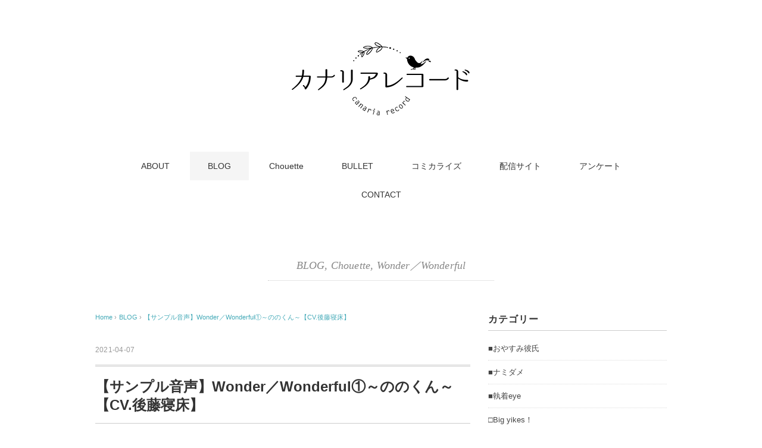

--- FILE ---
content_type: text/html; charset=UTF-8
request_url: http://canaria-rec.com/otome/2021/04/07/%E3%80%90%E3%82%B5%E3%83%B3%E3%83%97%E3%83%AB%E9%9F%B3%E5%A3%B0%E3%80%91wonder%EF%BC%8Fwonderful%E2%91%A0%EF%BD%9E%E3%81%AE%E3%81%AE%E3%81%8F%E3%82%93%EF%BD%9E%E3%80%90cv-%E5%BE%8C%E8%97%A4%E5%AF%9D/
body_size: 13306
content:
<!DOCTYPE html>
<html lang="ja">
<head>
<meta charset="UTF-8" />
<meta name="viewport" content="width=device-width, initial-scale=1.0">
<link rel="stylesheet" href="http://canaria-rec.com/otome/wp-content/themes/holiday/responsive.css" type="text/css" media="screen, print" />
<link rel="stylesheet" href="http://canaria-rec.com/otome/wp-content/themes/holiday/style.css" type="text/css" media="screen, print" />
<link rel="alternate" type="application/atom+xml" title="カナリアレコード Atom Feed" href="http://canaria-rec.com/otome/feed/atom/" />
<link rel="alternate" type="application/rss+xml" title="カナリアレコード RSS Feed" href="http://canaria-rec.com/otome/feed/" />
<!--[if lt IE 9]>
<script src="http://canaria-rec.com/otome/wp-content/themes/holiday/jquery/html5.js" type="text/javascript"></script>
<![endif]-->
<title>【サンプル音声】Wonder／Wonderful①～ののくん～【CV.後藤寝床】 &#8211; カナリアレコード</title>
<link rel='dns-prefetch' href='//ajax.googleapis.com' />
<link rel='dns-prefetch' href='//s0.wp.com' />
<link rel='dns-prefetch' href='//platform.twitter.com' />
<link rel='dns-prefetch' href='//s.w.org' />
<link rel="alternate" type="application/rss+xml" title="カナリアレコード &raquo; フィード" href="http://canaria-rec.com/otome/feed/" />
<link rel="alternate" type="application/rss+xml" title="カナリアレコード &raquo; コメントフィード" href="http://canaria-rec.com/otome/comments/feed/" />
		<script type="text/javascript">
			window._wpemojiSettings = {"baseUrl":"https:\/\/s.w.org\/images\/core\/emoji\/2.2.1\/72x72\/","ext":".png","svgUrl":"https:\/\/s.w.org\/images\/core\/emoji\/2.2.1\/svg\/","svgExt":".svg","source":{"concatemoji":"http:\/\/canaria-rec.com\/otome\/wp-includes\/js\/wp-emoji-release.min.js?ver=4.7.29"}};
			!function(t,a,e){var r,n,i,o=a.createElement("canvas"),l=o.getContext&&o.getContext("2d");function c(t){var e=a.createElement("script");e.src=t,e.defer=e.type="text/javascript",a.getElementsByTagName("head")[0].appendChild(e)}for(i=Array("flag","emoji4"),e.supports={everything:!0,everythingExceptFlag:!0},n=0;n<i.length;n++)e.supports[i[n]]=function(t){var e,a=String.fromCharCode;if(!l||!l.fillText)return!1;switch(l.clearRect(0,0,o.width,o.height),l.textBaseline="top",l.font="600 32px Arial",t){case"flag":return(l.fillText(a(55356,56826,55356,56819),0,0),o.toDataURL().length<3e3)?!1:(l.clearRect(0,0,o.width,o.height),l.fillText(a(55356,57331,65039,8205,55356,57096),0,0),e=o.toDataURL(),l.clearRect(0,0,o.width,o.height),l.fillText(a(55356,57331,55356,57096),0,0),e!==o.toDataURL());case"emoji4":return l.fillText(a(55357,56425,55356,57341,8205,55357,56507),0,0),e=o.toDataURL(),l.clearRect(0,0,o.width,o.height),l.fillText(a(55357,56425,55356,57341,55357,56507),0,0),e!==o.toDataURL()}return!1}(i[n]),e.supports.everything=e.supports.everything&&e.supports[i[n]],"flag"!==i[n]&&(e.supports.everythingExceptFlag=e.supports.everythingExceptFlag&&e.supports[i[n]]);e.supports.everythingExceptFlag=e.supports.everythingExceptFlag&&!e.supports.flag,e.DOMReady=!1,e.readyCallback=function(){e.DOMReady=!0},e.supports.everything||(r=function(){e.readyCallback()},a.addEventListener?(a.addEventListener("DOMContentLoaded",r,!1),t.addEventListener("load",r,!1)):(t.attachEvent("onload",r),a.attachEvent("onreadystatechange",function(){"complete"===a.readyState&&e.readyCallback()})),(r=e.source||{}).concatemoji?c(r.concatemoji):r.wpemoji&&r.twemoji&&(c(r.twemoji),c(r.wpemoji)))}(window,document,window._wpemojiSettings);
		</script>
		<style type="text/css">
img.wp-smiley,
img.emoji {
	display: inline !important;
	border: none !important;
	box-shadow: none !important;
	height: 1em !important;
	width: 1em !important;
	margin: 0 .07em !important;
	vertical-align: -0.1em !important;
	background: none !important;
	padding: 0 !important;
}
</style>
<link rel='stylesheet' id='contact-form-7-css'  href='http://canaria-rec.com/otome/wp-content/plugins/contact-form-7/includes/css/styles.css?ver=4.9' type='text/css' media='all' />
<link rel='stylesheet' id='photospace-styles-css'  href='http://canaria-rec.com/otome/wp-content/plugins/photospace/gallery.css?ver=4.7.29' type='text/css' media='all' />
<link rel='stylesheet' id='default-icon-styles-css'  href='http://canaria-rec.com/otome/wp-content/plugins/svg-vector-icon-plugin/public/../admin/css/wordpress-svg-icon-plugin-style.min.css?ver=4.7.29' type='text/css' media='all' />
<link rel='stylesheet' id='whats-new-style-css'  href='http://canaria-rec.com/otome/wp-content/plugins/whats-new-genarator/whats-new.css?ver=1.11.2' type='text/css' media='all' />
<link rel='stylesheet' id='child-pages-shortcode-css-css'  href='http://canaria-rec.com/otome/wp-content/plugins/child-pages-shortcode/css/child-pages-shortcode.min.css?ver=1.1.4' type='text/css' media='all' />
<link rel='stylesheet' id='wp-featherlight-css'  href='http://canaria-rec.com/otome/wp-content/plugins/wp-featherlight/css/wp-featherlight.min.css?ver=1.1.0' type='text/css' media='all' />
<link rel='stylesheet' id='jetpack_css-css'  href='http://canaria-rec.com/otome/wp-content/plugins/jetpack/css/jetpack.css?ver=5.0.3' type='text/css' media='all' />
<script type='text/javascript' src='//ajax.googleapis.com/ajax/libs/jquery/1.7.1/jquery.min.js?ver=1.7.1'></script>
<script type='text/javascript' src='http://canaria-rec.com/otome/wp-content/plugins/photospace/jquery.galleriffic.js?ver=4.7.29'></script>
<script type='text/javascript' src='http://canaria-rec.com/otome/wp-content/plugins/child-pages-shortcode/js/child-pages-shortcode.min.js?ver=1.1.4'></script>
<link rel='https://api.w.org/' href='http://canaria-rec.com/otome/wp-json/' />
<link rel='shortlink' href='http://wp.me/p8MgiZ-1ju' />
<link rel="alternate" type="application/json+oembed" href="http://canaria-rec.com/otome/wp-json/oembed/1.0/embed?url=http%3A%2F%2Fcanaria-rec.com%2Fotome%2F2021%2F04%2F07%2F%25e3%2580%2590%25e3%2582%25b5%25e3%2583%25b3%25e3%2583%2597%25e3%2583%25ab%25e9%259f%25b3%25e5%25a3%25b0%25e3%2580%2591wonder%25ef%25bc%258fwonderful%25e2%2591%25a0%25ef%25bd%259e%25e3%2581%25ae%25e3%2581%25ae%25e3%2581%258f%25e3%2582%2593%25ef%25bd%259e%25e3%2580%2590cv-%25e5%25be%258c%25e8%2597%25a4%25e5%25af%259d%2F" />
<link rel="alternate" type="text/xml+oembed" href="http://canaria-rec.com/otome/wp-json/oembed/1.0/embed?url=http%3A%2F%2Fcanaria-rec.com%2Fotome%2F2021%2F04%2F07%2F%25e3%2580%2590%25e3%2582%25b5%25e3%2583%25b3%25e3%2583%2597%25e3%2583%25ab%25e9%259f%25b3%25e5%25a3%25b0%25e3%2580%2591wonder%25ef%25bc%258fwonderful%25e2%2591%25a0%25ef%25bd%259e%25e3%2581%25ae%25e3%2581%25ae%25e3%2581%258f%25e3%2582%2593%25ef%25bd%259e%25e3%2580%2590cv-%25e5%25be%258c%25e8%2597%25a4%25e5%25af%259d%2F&#038;format=xml" />
<!--	photospace [ START ] --> 
<style type="text/css">
			.photospace .thumnail_col a.pageLink {
				width:50px;
				height:50px;
			}
			.photospace .gal_content,
				.photospace .loader,
				.photospace .slideshow a.advance-link{
					width:400px;
				}
			.photospace{
					width:600px;
				}
			.photospace{
					height:500px;
				}
			.photospace ul.thumbs li {
					margin-bottom:10px !important;
					margin-right:10px !important; 
				}
			.photospace .loader {
					height: 250px;
				}
			.photospace .loader {
					width: 400px;
				}
			.photospace .slideshow a.advance-link,
				.photospace .slideshow span.image-wrapper {
					height:500px;
				}
			.photospace .slideshow-container {
					height:500px;
				}
		</style><!--	photospace [ END ] --> 

<link rel='dns-prefetch' href='//v0.wordpress.com'>
<style type='text/css'>img#wpstats{display:none}</style>
<!-- Jetpack Open Graph Tags -->
<meta property="og:type" content="article" />
<meta property="og:title" content="【サンプル音声】Wonder／Wonderful①～ののくん～【CV.後藤寝床】" />
<meta property="og:url" content="http://canaria-rec.com/otome/2021/04/07/%e3%80%90%e3%82%b5%e3%83%b3%e3%83%97%e3%83%ab%e9%9f%b3%e5%a3%b0%e3%80%91wonder%ef%bc%8fwonderful%e2%91%a0%ef%bd%9e%e3%81%ae%e3%81%ae%e3%81%8f%e3%82%93%ef%bd%9e%e3%80%90cv-%e5%be%8c%e8%97%a4%e5%af%9d/" />
<meta property="og:description" content="トラックリスト 〈トラック1〉十日後にとっておきます 〈トラック2〉……早く会いたいな 〈トラック3〉あ～あ、&hellip;" />
<meta property="article:published_time" content="2021-04-07T09:00:37+00:00" />
<meta property="article:modified_time" content="2021-04-07T09:00:37+00:00" />
<meta property="og:site_name" content="カナリアレコード" />
<meta property="og:image" content="http://canaria-rec.com/otome/wp-content/uploads/2021/03/WW_jac500.jpg" />
<meta property="og:image:width" content="500" />
<meta property="og:image:height" content="496" />
<meta property="og:locale" content="ja_JP" />
<meta name="twitter:partner" content="tfwp" />
<meta name="twitter:card" content="summary" /><meta name="twitter:title" content="【サンプル音声】Wonder／Wonderful①～ののくん～【CV.後藤寝床】" /><meta name="twitter:description" content="トラックリスト 〈トラック1〉十日後にとっておきます 〈トラック2〉……早く会いたいな 〈トラック3〉あ～あ、いま目の前にいたら 〈トラック4〉熱烈なキスしてやるよ 〈トラック5〉激しく抱くから、覚悟して 〈トラック6〉&hellip;" /><meta name="twitter:image" content="http://canaria-rec.com/otome/wp-content/uploads/2021/03/WW_jac500.jpg" />
<meta name="keywords" content="カナリアレコード,BULLET,CD,乙女,カナリア,おやすみ彼氏">
<meta name="description" content="カナリアレコードはダミーヘッドマイクを使用したシチュエーションCDレーベルや、BLCDレーベルを運営するブランドです。女性をターゲットにしたオリジナル音声CD作品を制作しています。">
<script src="http://canaria-rec.com/otome/wp-content/themes/holiday/jquery/jquery.cycle2.js" type="text/javascript"></script>
<script type="text/javascript">
$(document).ready(function(){
   $(document).ready(
      function(){
      $(".single a img").hover(function(){
      $(this).fadeTo(200, 0.8);
      },function(){
      $(this).fadeTo(300, 1.0);
      });
   });
   $(".slidebase").hover(function(){
      $(this).find(".slidetext").slideToggle("normal");
   });
   $(".menu-toggle").toggle(
      function(){
      $(this).attr('src', 'http://canaria-rec.com/otome/wp-content/themes/holiday/images/toggle-off.png');
      $("#nav").slideToggle();
      return false;
      },
      function(){
      $(this).attr('src', 'http://canaria-rec.com/otome/wp-content/themes/holiday/images/toggle-on.gif');
      $("#nav").slideToggle();
      return false;
      }
   );
});
</script>

<script>
  (function(i,s,o,g,r,a,m){i['GoogleAnalyticsObject']=r;i[r]=i[r]||function(){
  (i[r].q=i[r].q||[]).push(arguments)},i[r].l=1*new Date();a=s.createElement(o),
  m=s.getElementsByTagName(o)[0];a.async=1;a.src=g;m.parentNode.insertBefore(a,m)
  })(window,document,'script','https://www.google-analytics.com/analytics.js','ga');

  ga('create', 'UA-93820196-1', 'auto');
  ga('send', 'pageview');

</script>

</head>

<body class="post-template-default single single-post postid-5052 single-format-standard wp-featherlight-captions">


<!-- スライドショー -->
<!-- トップページ以外 -->
<!-- / スライドショー -->

<div class="toggle">
<a href="#"><img src="http://canaria-rec.com/otome/wp-content/themes/holiday/images/toggle-on.gif" alt="toggle" class="menu-toggle" /></a>
</div>

<!-- ヘッダー -->
<header id="header">

<!-- ヘッダー中身 -->    
<div class="header-inner">

<!-- ロゴ -->
<!-- トップページ以外 -->
<div class="logo">
<a href="http://canaria-rec.com/otome" title="カナリアレコード"><img src="http://canaria-rec.com/otome/wp-content/uploads/2017/03/rogo.png" alt="カナリアレコード" /></a>
</div>
<!-- / ロゴ -->

</div>    
<!-- / ヘッダー中身 -->    

</header>
<!-- / ヘッダー -->  
<div class="clear"></div>

<!-- トップナビゲーション -->
<nav id="nav" class="main-navigation" role="navigation">
<div class="menu-%e3%82%ab%e3%83%8a%e3%83%aa%e3%82%a2%e3%83%ac%e3%82%b3%e3%83%bc%e3%83%89-container"><ul id="menu-%e3%82%ab%e3%83%8a%e3%83%aa%e3%82%a2%e3%83%ac%e3%82%b3%e3%83%bc%e3%83%89" class="nav-menu"><li id="menu-item-802" class="menu-item menu-item-type-taxonomy menu-item-object-category menu-item-has-children menu-item-802"><a href="http://canaria-rec.com/otome/category/about/">ABOUT</a>
<ul class="sub-menu">
	<li id="menu-item-1525" class="menu-item menu-item-type-post_type menu-item-object-page menu-item-1525"><a href="http://canaria-rec.com/otome/%e5%8f%8e%e9%8c%b2%e9%9f%b3%e5%a3%b0%e3%83%87%e3%83%bc%e3%82%bf%e3%83%9f%e3%82%b9%e3%81%ae%e3%81%8a%e8%a9%ab%e3%81%b3%e3%81%a8%e8%a3%bd%e5%93%81%e4%ba%a4%e6%8f%9b%e3%81%ae%e3%81%8a%e7%9f%a5%e3%82%89/">収録音声データミスのお詫びと製品交換のお知らせ</a></li>
	<li id="menu-item-102" class="menu-item menu-item-type-post_type menu-item-object-page menu-item-102"><a href="http://canaria-rec.com/otome/%e9%87%8d%e8%a6%81%e3%81%aa%e3%81%8a%e7%9f%a5%e3%82%89%e3%81%9b/">重要なお知らせ</a></li>
	<li id="menu-item-735" class="menu-item menu-item-type-post_type menu-item-object-page menu-item-735"><a href="http://canaria-rec.com/otome/chouette%e3%81%ab%e3%81%a4%e3%81%84%e3%81%a6/">Chouetteについて</a></li>
	<li id="menu-item-100" class="menu-item menu-item-type-post_type menu-item-object-page menu-item-100"><a href="http://canaria-rec.com/otome/sample-page/">BULLETについて</a></li>
</ul>
</li>
<li id="menu-item-801" class="menu-item menu-item-type-taxonomy menu-item-object-category current-post-ancestor current-menu-parent current-post-parent menu-item-801"><a href="http://canaria-rec.com/otome/category/blog/">BLOG</a></li>
<li id="menu-item-732" class="menu-item menu-item-type-post_type menu-item-object-page menu-item-has-children menu-item-732"><a href="http://canaria-rec.com/otome/chouette/">Chouette</a>
<ul class="sub-menu">
	<li id="menu-item-737" class="menu-item menu-item-type-post_type menu-item-object-page menu-item-737"><a href="http://canaria-rec.com/otome/chouette/%e6%8b%be%e3%81%84%e3%81%be%e3%81%97%e3%81%9f%e3%80%82%e3%82%b7%e3%83%aa%e3%83%bc%e3%82%ba/">〇〇、拾いました。</a></li>
	<li id="menu-item-1136" class="menu-item menu-item-type-post_type menu-item-object-page menu-item-1136"><a href="http://canaria-rec.com/otome/chouette/%e6%96%87%e8%b1%aa%e9%81%94%e3%81%ae%e3%82%ab%e3%83%95%e3%83%8d/">文豪達のカフネ</a></li>
	<li id="menu-item-1372" class="menu-item menu-item-type-post_type menu-item-object-page menu-item-1372"><a href="http://canaria-rec.com/otome/chouette/%e3%81%8a%e8%a6%8b%e5%90%88%e3%81%84%e6%81%8b%e6%84%9b%e3%81%ae%e3%82%b9%e3%82%9d%e3%83%a1/">お見合い恋愛のスゝメ</a></li>
	<li id="menu-item-2606" class="menu-item menu-item-type-post_type menu-item-object-page menu-item-2606"><a href="http://canaria-rec.com/otome/chouette/%e8%a6%aa%e6%84%9b%e3%81%aa%e3%82%8b%e3%82%bf%e3%83%8a%e3%83%88%e3%82%b9/">親愛なるタナトス</a></li>
	<li id="menu-item-2943" class="menu-item menu-item-type-post_type menu-item-object-page menu-item-2943"><a href="http://canaria-rec.com/otome/chouette/%e6%a5%b5%e9%81%93%e3%81%ae%e7%94%b7%e3%81%af%e5%93%80%e3%82%92%e8%a9%a0%e3%81%86/">極道の男は哀を詠う</a></li>
	<li id="menu-item-3125" class="menu-item menu-item-type-post_type menu-item-object-page menu-item-3125"><a href="http://canaria-rec.com/otome/chouette/%e3%81%b0%e3%81%b6%e3%81%b0%e3%81%b6%e6%9c%ac%e8%88%97/">ばぶばぶ本舗</a></li>
	<li id="menu-item-3423" class="menu-item menu-item-type-post_type menu-item-object-page menu-item-3423"><a href="http://canaria-rec.com/otome/chouette/ntr%e3%82%b7%e3%83%aa%e3%83%bc%e3%82%ba/">NTRシリーズ</a></li>
	<li id="menu-item-5571" class="menu-item menu-item-type-post_type menu-item-object-page menu-item-5571"><a href="http://canaria-rec.com/otome/chouette/ntr%e9%85%8d%e4%bf%a1%e9%99%90%e5%ae%9a%e3%82%b7%e3%83%aa%e3%83%bc%e3%82%ba/">NTR配信限定シリーズ</a></li>
	<li id="menu-item-3525" class="menu-item menu-item-type-post_type menu-item-object-page menu-item-3525"><a href="http://canaria-rec.com/otome/chouette/rain/">もうすぐ雨が降り出しそう</a></li>
	<li id="menu-item-3540" class="menu-item menu-item-type-post_type menu-item-object-page menu-item-3540"><a href="http://canaria-rec.com/otome/chouette/yuuso/">勇壮な若き王は私のいいなり</a></li>
	<li id="menu-item-3668" class="menu-item menu-item-type-post_type menu-item-object-page menu-item-3668"><a href="http://canaria-rec.com/otome/chouette/%e3%81%8a%e4%bb%95%e4%ba%8b%e6%81%8b%e6%84%9b%e3%81%ae%e3%82%b9%e3%82%9d%e3%83%a1/">お仕事恋愛のスゝメ</a></li>
	<li id="menu-item-4138" class="menu-item menu-item-type-post_type menu-item-object-page menu-item-4138"><a href="http://canaria-rec.com/otome/chouette/%e3%82%81%e3%81%8a%e3%81%a8%e3%82%89%e3%81%84%e3%81%b5/">めおとらいふ</a></li>
	<li id="menu-item-4167" class="menu-item menu-item-type-post_type menu-item-object-page menu-item-4167"><a href="http://canaria-rec.com/otome/chouette/%e3%82%a2%e3%82%b0%e3%83%ac%e3%83%83%e3%82%b7%e3%83%b4%ef%bc%81/">アグレッシヴ！</a></li>
	<li id="menu-item-4250" class="menu-item menu-item-type-post_type menu-item-object-page menu-item-4250"><a href="http://canaria-rec.com/otome/chouette/%e3%83%81%e3%82%a7%e3%83%83%e3%82%af%e3%82%a4%e3%83%b3/">チェックイン</a></li>
	<li id="menu-item-4400" class="menu-item menu-item-type-post_type menu-item-object-page menu-item-4400"><a href="http://canaria-rec.com/otome/chouette/%e3%82%b3%e3%82%af%e3%83%bc%e3%83%b3/">コクーン</a></li>
	<li id="menu-item-4784" class="menu-item menu-item-type-post_type menu-item-object-page menu-item-4784"><a href="http://canaria-rec.com/otome/chouette/%e3%83%80%e3%83%a1%e3%81%aa%e5%bd%bc%e3%81%bb%e3%81%a9%e3%82%ab%e3%83%af%e3%82%a4%e3%82%a4%ef%bc%81/">ダメな彼ほどカワイイ！</a></li>
	<li id="menu-item-5020" class="menu-item menu-item-type-post_type menu-item-object-page menu-item-5020"><a href="http://canaria-rec.com/otome/chouette/wonder%ef%bc%8fwonderful/">Wonder／Wonderful</a></li>
	<li id="menu-item-5250" class="menu-item menu-item-type-post_type menu-item-object-page menu-item-5250"><a href="http://canaria-rec.com/otome/chouette/%e4%b8%8d%e6%80%9d%e8%ad%b0%e3%81%ae%e5%9b%bd%e3%81%ae%e3%83%94%e3%82%a8%e3%83%ad/">不思議の国のピエロ</a></li>
	<li id="menu-item-5551" class="menu-item menu-item-type-post_type menu-item-object-page menu-item-5551"><a href="http://canaria-rec.com/otome/chouette/%e6%81%8b%e3%80%81%e7%a7%98%e3%82%81%e4%ba%8b%e3%80%81%e9%81%a0%e3%81%be%e3%82%8f%e3%82%8a%e3%80%82/">恋、秘め事、遠まわり。</a></li>
	<li id="menu-item-5650" class="menu-item menu-item-type-post_type menu-item-object-page menu-item-5650"><a href="http://canaria-rec.com/otome/chouette/%e6%9c%88%e5%a4%9c%e3%81%ae%e6%a3%ae%e3%81%a7%e3%82%ad%e3%82%b9%e3%82%92%e3%81%97%e3%81%a6/">月夜の森でキスをして</a></li>
	<li id="menu-item-5688" class="menu-item menu-item-type-post_type menu-item-object-page menu-item-5688"><a href="http://canaria-rec.com/otome/chouette/big-yikes%ef%bc%81/">Big yikes！</a></li>
	<li id="menu-item-5878" class="menu-item menu-item-type-post_type menu-item-object-page menu-item-5878"><a href="http://canaria-rec.com/otome/chouette/tell-me-why/">TELL ME WHY?</a></li>
	<li id="menu-item-6090" class="menu-item menu-item-type-post_type menu-item-object-page menu-item-6090"><a href="http://canaria-rec.com/otome/chouette/%e3%80%90%e3%81%8c%e3%82%8b%e3%81%be%e3%81%ab%e9%99%90%e5%ae%9a%e4%bd%9c%e5%93%81%e3%80%91%e3%81%95%e3%82%88%e3%81%aa%e3%82%89%e3%80%81%e3%82%b5%e3%83%8b%e3%83%bc%e3%83%87%e3%82%a4%e3%82%ba/">【がるまに限定作品】さよなら、サニーデイズ</a></li>
	<li id="menu-item-6171" class="menu-item menu-item-type-post_type menu-item-object-page menu-item-6171"><a href="http://canaria-rec.com/otome/chouette/%e5%98%98%e3%81%a8%e3%82%bb%e3%83%95%e3%83%ac%e3%81%a8%e3%80%81%e6%81%8b%e6%84%9b%e4%ba%8b%e6%83%85/">嘘とセフレと、恋愛事情</a></li>
	<li id="menu-item-6329" class="menu-item menu-item-type-post_type menu-item-object-page menu-item-6329"><a href="http://canaria-rec.com/otome/chouette/%e4%bd%95%e5%ba%a6%e3%81%a7%e3%82%82%e3%80%81%e3%82%ad%e3%83%9f%e3%82%92%e5%a5%bd%e3%81%8d%e3%81%ab%e3%81%aa%e3%82%8b/">何度でも、キミを好きになる</a></li>
	<li id="menu-item-6574" class="menu-item menu-item-type-post_type menu-item-object-page menu-item-6574"><a href="http://canaria-rec.com/otome/chouette/%e3%80%90%e9%85%8d%e4%bf%a1%e9%99%90%e5%ae%9a%e3%80%91%e6%89%89%e3%81%ae%e5%90%91%e3%81%93%e3%81%86%e3%81%af%e3%80%81%e7%94%98%e3%81%8f%e3%81%a6%e3%80%81%e8%8b%a6%e3%81%84%e3%80%82/">【配信限定】扉の向こうは、甘くて、苦い。</a></li>
	<li id="menu-item-6712" class="menu-item menu-item-type-post_type menu-item-object-page menu-item-6712"><a href="http://canaria-rec.com/otome/chouette/%e3%80%90%e9%85%8d%e4%bf%a1%e9%99%90%e5%ae%9a%e3%80%91happyrebirth-day/">【配信限定】Happy Rebirth-day</a></li>
	<li id="menu-item-6892" class="menu-item menu-item-type-post_type menu-item-object-page menu-item-6892"><a href="http://canaria-rec.com/otome/chouette/%e3%80%90%e9%85%8d%e4%bf%a1%e9%99%90%e5%ae%9a%e3%80%91%e6%b0%97%e3%81%8c%e7%8b%82%e3%81%a3%e3%81%a6%e3%81%84%e3%82%8b%e4%ba%ba/">【配信限定】気が狂っている人</a></li>
	<li id="menu-item-7090" class="menu-item menu-item-type-post_type menu-item-object-page menu-item-7090"><a href="http://canaria-rec.com/otome/chouette/%e3%80%90%e9%85%8d%e4%bf%a1%e9%99%90%e5%ae%9a%e3%80%91%e7%b1%a0%e3%81%ae%e4%b8%ad%e3%81%ae%e3%82%a2%e3%83%93%e3%82%b9/">【配信限定】籠の中のアビス</a></li>
</ul>
</li>
<li id="menu-item-644" class="menu-item menu-item-type-post_type menu-item-object-page menu-item-has-children menu-item-644"><a href="http://canaria-rec.com/otome/products/">BULLET</a>
<ul class="sub-menu">
	<li id="menu-item-616" class="menu-item menu-item-type-post_type menu-item-object-page menu-item-616"><a href="http://canaria-rec.com/otome/products/%e3%81%8a%e3%82%84%e3%81%99%e3%81%bf%e5%bd%bc%e6%b0%8f%e3%82%b7%e3%83%aa%e3%83%bc%e3%82%ba/">おやすみ彼氏03〜10</a></li>
	<li id="menu-item-2365" class="menu-item menu-item-type-post_type menu-item-object-page menu-item-2365"><a href="http://canaria-rec.com/otome/products/%e3%81%8a%e3%82%84%e3%81%99%e3%81%bf%e5%bd%bc%e6%b0%8f11%e3%80%9c/">おやすみ彼氏11〜</a></li>
	<li id="menu-item-6004" class="menu-item menu-item-type-post_type menu-item-object-page menu-item-6004"><a href="http://canaria-rec.com/otome/products/%e3%80%90%e9%85%8d%e4%bf%a1%e9%99%90%e5%ae%9a%e3%80%91%e3%81%8a%e3%82%84%e3%81%99%e3%81%bf%e5%bd%bc%e6%b0%8f/">【配信限定】おやすみ彼氏</a></li>
	<li id="menu-item-618" class="menu-item menu-item-type-post_type menu-item-object-page menu-item-618"><a href="http://canaria-rec.com/otome/products/%e3%83%8a%e3%83%9f%e3%83%80%e3%83%a1%e3%82%b7%e3%83%aa%e3%83%bc%e3%82%ba/">ナミダメ</a></li>
	<li id="menu-item-3703" class="menu-item menu-item-type-post_type menu-item-object-page menu-item-3703"><a href="http://canaria-rec.com/otome/products/%e5%9f%b7%e7%9d%80eye%e3%82%b7%e3%83%aa%e3%83%bc%e3%82%ba/">執着eye</a></li>
</ul>
</li>
<li id="menu-item-4855" class="menu-item menu-item-type-post_type menu-item-object-page menu-item-has-children menu-item-4855"><a href="http://canaria-rec.com/otome/%e3%82%b3%e3%83%9f%e3%82%ab%e3%83%a9%e3%82%a4%e3%82%ba/">コミカライズ</a>
<ul class="sub-menu">
	<li id="menu-item-4858" class="menu-item menu-item-type-post_type menu-item-object-page menu-item-4858"><a href="http://canaria-rec.com/otome/%e3%82%b3%e3%83%9f%e3%82%ab%e3%83%a9%e3%82%a4%e3%82%ba/%e5%9f%b7%e7%9d%80eye3%e3%80%90%e7%89%b9%e5%85%b8%e9%9f%b3%e5%a3%b0%e4%bb%98%e3%81%8d%e3%82%b3%e3%83%9f%e3%82%ab%e3%83%a9%e3%82%a4%e3%82%ba%e7%89%88%e3%80%91/">執着eye3【特典音声付きコミカライズ版】</a></li>
</ul>
</li>
<li id="menu-item-4103" class="menu-item menu-item-type-post_type menu-item-object-page menu-item-4103"><a href="http://canaria-rec.com/otome/%e9%85%8d%e4%bf%a1%e3%82%b5%e3%82%a4%e3%83%88/">配信サイト</a></li>
<li id="menu-item-334" class="menu-item menu-item-type-post_type menu-item-object-page menu-item-334"><a href="http://canaria-rec.com/otome/%e3%82%a2%e3%83%b3%e3%82%b1%e3%83%bc%e3%83%88/">アンケート</a></li>
<li id="menu-item-101" class="menu-item menu-item-type-post_type menu-item-object-page menu-item-101"><a href="http://canaria-rec.com/otome/%e3%81%8a%e5%95%8f%e3%81%84%e5%90%88%e3%82%8f%e3%81%9b/">CONTACT</a></li>
</ul></div></nav>

<!-- / トップナビゲーション -->
<div class="clear"></div>  
<!-- 全体warapper -->
<div class="wrapper">

<!-- メインwrap -->
<div id="main">

<!-- ページタイトル -->
<div class="pagetitle mobile-display-none"><a href="http://canaria-rec.com/otome/category/blog/" rel="category tag">BLOG</a>, <a href="http://canaria-rec.com/otome/category/chouette/" rel="category tag">Chouette</a>, <a href="http://canaria-rec.com/otome/category/chouette/wonder%ef%bc%8fwonderful/" rel="category tag">Wonder／Wonderful</a></div>
<!-- / ページタイトル -->

<!-- コンテンツブロック -->
<div class="row">

<!-- 本文エリア -->
<div class="twothird">

<!-- ポスト -->
<article id="post-5052" class="post-5052 post type-post status-publish format-standard has-post-thumbnail hentry category-blog category-chouette category-wonderwonderful">

<!-- 投稿ループ -->

<!-- パンくずリスト -->
<div class="breadcrumb">
<div itemscope itemtype="//data-vocabulary.org/Breadcrumb">
<a href="http://canaria-rec.com/otome" itemprop="url">
<span itemprop="title">Home</span> </a> &rsaquo;</div>
<div itemscope itemtype="//data-vocabulary.org/Breadcrumb">
<a href="http://canaria-rec.com/otome/category/blog/" itemprop="url">
<span itemprop="title">BLOG</span></a> &rsaquo;</div>
<div itemscope itemtype="//data-vocabulary.org/Breadcrumb">
<span itemprop="title"><a href="http://canaria-rec.com/otome/2021/04/07/%e3%80%90%e3%82%b5%e3%83%b3%e3%83%97%e3%83%ab%e9%9f%b3%e5%a3%b0%e3%80%91wonder%ef%bc%8fwonderful%e2%91%a0%ef%bd%9e%e3%81%ae%e3%81%ae%e3%81%8f%e3%82%93%ef%bd%9e%e3%80%90cv-%e5%be%8c%e8%97%a4%e5%af%9d/" itemprop="url">【サンプル音声】Wonder／Wonderful①～ののくん～【CV.後藤寝床】</a></span></div>
</div>
<!-- / パンくずリスト -->


<div class="pagedate">2021-04-07</div>
<h1 class="blog-title">【サンプル音声】Wonder／Wonderful①～ののくん～【CV.後藤寝床】</h1>

<div class="single-contents">
<h4>トラックリスト</h4>
<p>〈トラック1〉十日後にとっておきます<br />
〈トラック2〉……早く会いたいな<br />
〈トラック3〉あ～あ、いま目の前にいたら<br />
〈トラック4〉熱烈なキスしてやるよ<br />
〈トラック5〉激しく抱くから、覚悟して<br />
〈トラック6〉誕生日プレゼントってことで</p>
<p>&nbsp;</p>
<h4>サンプルボイス</h4>
<p>〈トラック4〉「熱烈なキスしてやるよ」より抜粋</p>
<!--[if lt IE 9]><script>document.createElement('audio');</script><![endif]-->
<audio class="wp-audio-shortcode" id="audio-5052-1" preload="none" style="width: 100%;" controls="controls"><source type="audio/mpeg" src="http://canaria-rec.com/otome/wp-content/uploads/2021/04/0407wonwon01_sample01.mp3?_=1" /><a href="http://canaria-rec.com/otome/wp-content/uploads/2021/04/0407wonwon01_sample01.mp3">http://canaria-rec.com/otome/wp-content/uploads/2021/04/0407wonwon01_sample01.mp3</a></audio>
<p>&nbsp;</p>
<p>〈トラック5〉「激しく抱くから、覚悟して」より抜粋</p>
<audio class="wp-audio-shortcode" id="audio-5052-2" preload="none" style="width: 100%;" controls="controls"><source type="audio/mpeg" src="http://canaria-rec.com/otome/wp-content/uploads/2021/04/0407wonwon01_sample02.mp3?_=2" /><a href="http://canaria-rec.com/otome/wp-content/uploads/2021/04/0407wonwon01_sample02.mp3">http://canaria-rec.com/otome/wp-content/uploads/2021/04/0407wonwon01_sample02.mp3</a></audio>
<h4 style="text-align: right;"><i class="wp-svg-point-right point-right"></i> <a href="http://canaria-rec.com/otome/chouette/Wonder／Wonderful">製品ページはこちら</a></h4>
</div>

<!-- 投稿が無い場合 -->
<!-- 投稿が無い場合 -->
<!-- / 投稿ループ -->


<!-- ウィジェットエリア（シングルページ記事下） -->
<div class="row">
<div class="singlebox">
</div>
</div>
<!-- / ウィジェットエリア（シングルページ記事下） -->

<!-- タグ -->
<div class="blog-foot"></div>
<!-- / タグ -->

<!-- 関連記事 -->
<div class="similar-head">関連記事</div>
<div class="similar">
<ul>
<li><table class="similar-text"><tr><th><a href="http://canaria-rec.com/otome/2025/12/19/%e3%80%90%e9%87%8d%e8%a6%81%e3%80%91%e3%80%8e%e8%a6%aa%e6%84%9b%e3%81%aa%e3%82%8b%e3%82%bf%e3%83%8a%e3%83%88%e3%82%b9-%e7%ac%ac%e4%b8%83%e5%b7%bb-%e6%b8%87%e6%9c%9b%e3%80%8f%e3%81%8c%e3%82%8b%e3%81%be/"><img width="420" height="280" src="http://canaria-rec.com/otome/wp-content/uploads/2017/03/630x420osirase-420x280.jpg" class="attachment-420x280 size-420x280 wp-post-image" alt="" srcset="http://canaria-rec.com/otome/wp-content/uploads/2017/03/630x420osirase-420x280.jpg 420w, http://canaria-rec.com/otome/wp-content/uploads/2017/03/630x420osirase-300x200.jpg 300w, http://canaria-rec.com/otome/wp-content/uploads/2017/03/630x420osirase.jpg 630w" sizes="(max-width: 420px) 100vw, 420px" /></a></th>
<td><a href="http://canaria-rec.com/otome/2025/12/19/%e3%80%90%e9%87%8d%e8%a6%81%e3%80%91%e3%80%8e%e8%a6%aa%e6%84%9b%e3%81%aa%e3%82%8b%e3%82%bf%e3%83%8a%e3%83%88%e3%82%b9-%e7%ac%ac%e4%b8%83%e5%b7%bb-%e6%b8%87%e6%9c%9b%e3%80%8f%e3%81%8c%e3%82%8b%e3%81%be/" title="【重要】『親愛なるタナトス 第七巻 渇望』がるまに特典の不備に関するお詫び"> 【重要】『親愛なるタナトス 第七巻 渇望』がるまに特典の不備に関するお詫び</a></td></tr></table></li>
<li><table class="similar-text"><tr><th><a href="http://canaria-rec.com/otome/2025/12/05/%e3%80%90%e3%82%b5%e3%83%b3%e3%83%97%e3%83%ab%e9%9f%b3%e5%a3%b0%e3%80%91%e8%a6%aa%e6%84%9b%e3%81%aa%e3%82%8b%e3%82%bf%e3%83%8a%e3%83%88%e3%82%b9-%e7%ac%ac%e4%b8%83%e5%b7%bb-%e6%b8%87%e6%9c%9b%e3%80%90/"><img width="420" height="280" src="http://canaria-rec.com/otome/wp-content/uploads/2025/10/Thanatos07jak500-420x280.jpg" class="attachment-420x280 size-420x280 wp-post-image" alt="" /></a></th>
<td><a href="http://canaria-rec.com/otome/2025/12/05/%e3%80%90%e3%82%b5%e3%83%b3%e3%83%97%e3%83%ab%e9%9f%b3%e5%a3%b0%e3%80%91%e8%a6%aa%e6%84%9b%e3%81%aa%e3%82%8b%e3%82%bf%e3%83%8a%e3%83%88%e3%82%b9-%e7%ac%ac%e4%b8%83%e5%b7%bb-%e6%b8%87%e6%9c%9b%e3%80%90/" title="【サンプル音声】親愛なるタナトス 第七巻 渇望【CV.土門熱】"> 【サンプル音声】親愛なるタナトス 第七巻 渇望【CV.土門熱】</a></td></tr></table></li>
<li><table class="similar-text"><tr><th><a href="http://canaria-rec.com/otome/2025/10/27/%e3%80%90%e3%82%b5%e3%83%b3%e3%83%97%e3%83%ab%e9%9f%b3%e5%a3%b0%e3%80%91%e3%80%90%e9%85%8d%e4%bf%a1%e9%99%90%e5%ae%9a%e3%80%91%e7%b1%a0%e3%81%ae%e4%b8%ad%e3%81%ae%e3%82%a2%e3%83%93%e3%82%b9-%e3%80%90c/"><img width="420" height="280" src="http://canaria-rec.com/otome/wp-content/uploads/2025/10/abyss-jac500-420x280.jpg" class="attachment-420x280 size-420x280 wp-post-image" alt="" /></a></th>
<td><a href="http://canaria-rec.com/otome/2025/10/27/%e3%80%90%e3%82%b5%e3%83%b3%e3%83%97%e3%83%ab%e9%9f%b3%e5%a3%b0%e3%80%91%e3%80%90%e9%85%8d%e4%bf%a1%e9%99%90%e5%ae%9a%e3%80%91%e7%b1%a0%e3%81%ae%e4%b8%ad%e3%81%ae%e3%82%a2%e3%83%93%e3%82%b9-%e3%80%90c/" title="【サンプル音声】【配信限定】籠の中のアビス 【CV.恋津田蓮也】"> 【サンプル音声】【配信限定】籠の中のアビス 【CV.恋津田蓮也】</a></td></tr></table></li>
<li><table class="similar-text"><tr><th><a href="http://canaria-rec.com/otome/2025/10/23/%e3%80%90%e8%a3%bd%e5%93%81%e6%83%85%e5%a0%b1%e3%80%91%e3%80%90%e9%85%8d%e4%bf%a1%e9%99%90%e5%ae%9a%e3%80%91%e8%a6%aa%e6%84%9b%e3%81%aa%e3%82%8b%e3%82%bf%e3%83%8a%e3%83%88%e3%82%b9-%e7%ac%ac%e5%85%ad/"><img width="420" height="280" src="http://canaria-rec.com/otome/wp-content/uploads/2025/10/Thanatos07jak500-420x280.jpg" class="attachment-420x280 size-420x280 wp-post-image" alt="" /></a></th>
<td><a href="http://canaria-rec.com/otome/2025/10/23/%e3%80%90%e8%a3%bd%e5%93%81%e6%83%85%e5%a0%b1%e3%80%91%e3%80%90%e9%85%8d%e4%bf%a1%e9%99%90%e5%ae%9a%e3%80%91%e8%a6%aa%e6%84%9b%e3%81%aa%e3%82%8b%e3%82%bf%e3%83%8a%e3%83%88%e3%82%b9-%e7%ac%ac%e5%85%ad/" title="【製品情報】【配信限定】親愛なるタナトス 第七巻　渇望【CV.土門熱】"> 【製品情報】【配信限定】親愛なるタナトス 第七巻　渇望【CV.土門熱】</a></td></tr></table></li>
<li><table class="similar-text"><tr><th><a href="http://canaria-rec.com/otome/2025/10/22/%e3%80%90%e8%a3%bd%e5%93%81%e6%83%85%e5%a0%b1%e3%80%91%e3%80%90%e9%85%8d%e4%bf%a1%e9%99%90%e5%ae%9a%e3%80%91%e7%b1%a0%e3%81%ae%e4%b8%ad%e3%81%ae%e3%82%a2%e3%83%93%e3%82%b9%e3%80%90cv-%e6%81%8b/"><img width="420" height="280" src="http://canaria-rec.com/otome/wp-content/uploads/2025/10/abyss-jac500-420x280.jpg" class="attachment-420x280 size-420x280 wp-post-image" alt="" /></a></th>
<td><a href="http://canaria-rec.com/otome/2025/10/22/%e3%80%90%e8%a3%bd%e5%93%81%e6%83%85%e5%a0%b1%e3%80%91%e3%80%90%e9%85%8d%e4%bf%a1%e9%99%90%e5%ae%9a%e3%80%91%e7%b1%a0%e3%81%ae%e4%b8%ad%e3%81%ae%e3%82%a2%e3%83%93%e3%82%b9%e3%80%90cv-%e6%81%8b/" title="【製品情報】【配信限定】籠の中のアビス【CV.恋津田蓮也】"> 【製品情報】【配信限定】籠の中のアビス【CV.恋津田蓮也】</a></td></tr></table></li>
</ul>
</div>
<!-- / 関連記事 -->


<!-- ページャー -->
<div id="next">
<ul class="block-two">
<li class="next-left"><a href="http://canaria-rec.com/otome/2021/04/01/%e3%80%90%e3%82%b5%e3%83%b3%e3%83%97%e3%83%ab%e9%9f%b3%e5%a3%b0%e3%80%91%e3%82%81%e3%81%8a%e3%81%a8%e3%82%89%e3%81%84%e3%81%b53%e3%80%90cv-%e4%ba%8c%e6%9e%9a%e8%b2%9d%e3%83%a0%e3%83%bc%e3%83%ab/" rel="prev">【サンプル音声】めおとらいふ3【CV.二枚貝ムール】</a></li>
<li class="next-right"><a href="http://canaria-rec.com/otome/2021/04/23/%e3%80%90%e3%82%b5%e3%83%b3%e3%83%97%e3%83%ab%e9%9f%b3%e5%a3%b0%e3%80%91not-reach%e3%80%90cv-%e3%83%86%e3%83%88%e3%83%a9%e3%83%9d%e3%83%83%e3%83%88%e7%99%bb%ef%bc%8f%e9%bb%92%e4%ba%95%e5%8b%87/" rel="next">【サンプル音声】NoT Reach【CV.テトラポット登／黒井勇】</a></li>
</ul>
</div>
<!-- / ページャー -->


<!-- コメントエリア -->



<!-- / コメントエリア -->



<!-- ウィジェットエリア（シングルページ最下部） -->
<div class="row">
<div class="singlebox">
</div>
</div>
<!-- / ウィジェットエリア（シングルページ最下部） -->

</article>
<!-- / ポスト -->

</div>
<!-- / 本文エリア -->


<!-- サイドエリア -->
<div class="third">

<!-- サイドバー -->
<div class="sidebar">

<!-- ウィジェットエリア（サイドバー新着記事の上） -->
<div class="sidebox">
<div id="categories-2" class="widget widget_categories"><div class="widget-title">カテゴリー</div>		<ul>
	<li class="cat-item cat-item-6"><a href="http://canaria-rec.com/otome/category/bullet/%e3%81%8a%e3%82%84%e3%81%99%e3%81%bf%e5%bd%bc%e6%b0%8f/" >■おやすみ彼氏</a>
</li>
	<li class="cat-item cat-item-10"><a href="http://canaria-rec.com/otome/category/bullet/%e3%83%8a%e3%83%9f%e3%83%80%e3%83%a1/" >■ナミダメ</a>
</li>
	<li class="cat-item cat-item-12"><a href="http://canaria-rec.com/otome/category/bullet/%e5%9f%b7%e7%9d%80eye/" >■執着eye</a>
</li>
	<li class="cat-item cat-item-104"><a href="http://canaria-rec.com/otome/category/chouette/%e2%96%a1big-yikes%ef%bc%81/" >□Big yikes！</a>
</li>
	<li class="cat-item cat-item-126"><a href="http://canaria-rec.com/otome/category/chouette/%e2%96%a1happy-rebirth-day/" >□Happy Rebirth-day</a>
</li>
	<li class="cat-item cat-item-60"><a href="http://canaria-rec.com/otome/category/chouette/%e2%96%a1not-regret/" >□NTR</a>
</li>
	<li class="cat-item cat-item-108"><a href="http://canaria-rec.com/otome/category/chouette/%e2%96%a1tell-me-why/" >□TELL ME WHY?</a>
</li>
	<li class="cat-item cat-item-77"><a href="http://canaria-rec.com/otome/category/chouette/%e2%96%a1%e3%82%a2%e3%82%b0%e3%83%ac%e3%83%83%e3%82%b7%e3%83%b4%ef%bc%81/" >□アグレッシヴ！</a>
</li>
	<li class="cat-item cat-item-68"><a href="http://canaria-rec.com/otome/category/chouette/%e2%96%a1%e3%81%8a%e4%bb%95%e4%ba%8b%e6%81%8b%e6%84%9b%e3%81%ae%e3%82%b9%e3%82%9d%e3%83%a1/" >□お仕事恋愛のスゝメ</a>
</li>
	<li class="cat-item cat-item-30"><a href="http://canaria-rec.com/otome/category/chouette/%e3%81%8a%e8%a6%8b%e5%90%88%e3%81%84%e6%81%8b%e6%84%9b%e3%81%ae%e3%82%b9%e3%82%9d%e3%83%a1/" >□お見合い恋愛のスゝメ</a>
</li>
	<li class="cat-item cat-item-83"><a href="http://canaria-rec.com/otome/category/chouette/%e2%96%a1%e3%82%b3%e3%82%af%e3%83%bc%e3%83%b3/" >□コクーン</a>
</li>
	<li class="cat-item cat-item-112"><a href="http://canaria-rec.com/otome/category/chouette/%e2%96%a1%e3%81%95%e3%82%88%e3%81%aa%e3%82%89%e3%80%81%e3%82%b5%e3%83%8b%e3%83%bc%e3%83%87%e3%82%a4%e3%82%ba/" >□さよなら、サニーデイズ</a>
</li>
	<li class="cat-item cat-item-88"><a href="http://canaria-rec.com/otome/category/chouette/%e2%96%a1%e3%83%80%e3%83%a1%e3%81%aa%e5%bd%bc%e3%81%bb%e3%81%a9%e3%82%ab%e3%83%af%e3%82%a4%e3%82%a4%ef%bc%81/" >□ダメな彼ほどカワイイ！</a>
</li>
	<li class="cat-item cat-item-79"><a href="http://canaria-rec.com/otome/category/chouette/%e2%96%a1%e3%83%81%e3%82%a7%e3%83%83%e3%82%af%e3%82%a4%e3%83%b3/" >□チェックイン</a>
</li>
	<li class="cat-item cat-item-57"><a href="http://canaria-rec.com/otome/category/chouette/%e2%96%a1%e3%81%b0%e3%81%b6%e3%81%b0%e3%81%b6%e6%9c%ac%e8%88%97/" >□ばぶばぶ本舗</a>
</li>
	<li class="cat-item cat-item-76"><a href="http://canaria-rec.com/otome/category/chouette/%e2%96%a1%e3%82%81%e3%81%8a%e3%81%a8%e3%82%89%e3%81%84%e3%81%b5/" >□めおとらいふ</a>
</li>
	<li class="cat-item cat-item-62"><a href="http://canaria-rec.com/otome/category/chouette/%e2%96%a1%e3%82%82%e3%81%86%e3%81%99%e3%81%90%e9%9b%a8%e3%81%8c%e9%99%8d%e3%82%8a%e5%87%ba%e3%81%97%e3%81%9d%e3%81%86/" >□もうすぐ雨が降り出しそう</a>
</li>
	<li class="cat-item cat-item-55"><a href="http://canaria-rec.com/otome/category/egg-parfait/%e2%96%a1%e3%82%8f%e3%81%9f%e3%81%97%e3%81%ae%e3%82%b3%e3%83%b3%e3%82%b7%e3%82%a7%e3%83%ab%e3%82%b8%e3%83%a5/" >□わたしのコンシェルジュ</a>
</li>
	<li class="cat-item cat-item-96"><a href="http://canaria-rec.com/otome/category/chouette/%e2%96%a1%e4%b8%8d%e6%80%9d%e8%ad%b0%e3%81%ae%e5%9b%bd%e3%81%ae%e3%83%94%e3%82%a8%e3%83%ad/" >□不思議の国のピエロ</a>
</li>
	<li class="cat-item cat-item-117"><a href="http://canaria-rec.com/otome/category/chouette/%e2%96%a1%e4%bd%95%e5%ba%a6%e3%81%a7%e3%82%82%e3%80%81%e3%82%ad%e3%83%9f%e3%82%92%e5%a5%bd%e3%81%8d%e3%81%ab%e3%81%aa%e3%82%8b/" >□何度でも、キミを好きになる</a>
</li>
	<li class="cat-item cat-item-63"><a href="http://canaria-rec.com/otome/category/chouette/%e2%96%a1%e5%8b%87%e5%a3%ae%e3%81%aa%e8%8b%a5%e3%81%8d%e7%8e%8b%e3%81%af%e7%a7%81%e3%81%ae%e3%81%84%e3%81%84%e3%81%aa%e3%82%8a/" >□勇壮な若き王は私のいいなり</a>
</li>
	<li class="cat-item cat-item-114"><a href="http://canaria-rec.com/otome/category/chouette/%e2%96%a1%e5%98%98%e3%81%a8%e3%82%bb%e3%83%95%e3%83%ac%e3%81%a8%e3%80%81%e6%81%8b%e6%84%9b%e4%ba%8b%e6%83%85/" >□嘘とセフレと、恋愛事情</a>
</li>
	<li class="cat-item cat-item-34"><a href="http://canaria-rec.com/otome/category/egg-parfait/%e2%96%a1%e6%81%8b%e3%81%99%e3%82%8b%e3%82%b7%e3%82%a7%e3%82%a2%e3%83%8f%e3%82%a6%e3%82%b9/" >□恋するシェアハウス</a>
</li>
	<li class="cat-item cat-item-122"><a href="http://canaria-rec.com/otome/category/chouette/%e2%96%a1%e6%89%89%e3%81%ae%e5%90%91%e3%81%93%e3%81%86%e3%81%af%e3%80%81%e7%94%98%e3%81%8f%e3%81%a6%e3%80%81%e8%8b%a6%e3%81%84%e3%80%82/" >□扉の向こうは、甘くて、苦い。</a>
</li>
	<li class="cat-item cat-item-20"><a href="http://canaria-rec.com/otome/category/chouette/%e6%8b%be%e3%81%84%e3%81%be%e3%81%97%e3%81%9f%e3%80%82/" >□拾いました。</a>
</li>
	<li class="cat-item cat-item-27"><a href="http://canaria-rec.com/otome/category/chouette/%e6%96%87%e8%b1%aa%e9%81%94%e3%81%ae%e3%82%ab%e3%83%95%e3%83%8d/" >□文豪達のカフネ</a>
</li>
	<li class="cat-item cat-item-103"><a href="http://canaria-rec.com/otome/category/chouette/%e2%96%a1%e6%9c%88%e5%a4%9c%e3%81%ae%e6%a3%ae%e3%81%a7%e3%82%ad%e3%82%b9%e3%82%92%e3%81%97%e3%81%a6/" >□月夜の森でキスをして</a>
</li>
	<li class="cat-item cat-item-51"><a href="http://canaria-rec.com/otome/category/chouette/%e2%96%a1%e6%a5%b5%e9%81%93%e3%81%ae%e7%94%b7%e3%81%af%e5%93%80%e3%82%92%e8%a9%a0%e3%81%86/" >□極道の男は哀を詠う</a>
</li>
	<li class="cat-item cat-item-128"><a href="http://canaria-rec.com/otome/category/chouette/%e2%96%a1%e6%b0%97%e3%81%8c%e7%8b%82%e3%81%a3%e3%81%a6%e3%81%84%e3%82%8b%e4%ba%ba/" >□気が狂っている人</a>
</li>
	<li class="cat-item cat-item-132"><a href="http://canaria-rec.com/otome/category/chouette/%e2%96%a1%e7%b1%a0%e3%81%ae%e4%b8%ad%e3%81%ae%e3%82%a2%e3%83%93%e3%82%b9/" >□籠の中のアビス</a>
</li>
	<li class="cat-item cat-item-47"><a href="http://canaria-rec.com/otome/category/chouette/%e2%96%a1%e8%a6%aa%e6%84%9b%e3%81%aa%e3%82%8b%e3%82%bf%e3%83%8a%e3%83%88%e3%82%b9/" >□親愛なるタナトス</a>
</li>
	<li class="cat-item cat-item-14"><a href="http://canaria-rec.com/otome/category/blog/" >BLOG</a>
</li>
	<li class="cat-item cat-item-22"><a href="http://canaria-rec.com/otome/category/bullet/" >BULLET</a>
</li>
	<li class="cat-item cat-item-23"><a href="http://canaria-rec.com/otome/category/chouette/" >Chouette</a>
</li>
	<li class="cat-item cat-item-35"><a href="http://canaria-rec.com/otome/category/egg-parfait/" >egg parfait</a>
</li>
	<li class="cat-item cat-item-15"><a href="http://canaria-rec.com/otome/category/ss/" >SS</a>
</li>
	<li class="cat-item cat-item-92"><a href="http://canaria-rec.com/otome/category/chouette/wonder%ef%bc%8fwonderful/" >Wonder／Wonderful</a>
</li>
	<li class="cat-item cat-item-5"><a href="http://canaria-rec.com/otome/category/%e3%81%8a%e7%9f%a5%e3%82%89%e3%81%9b/" >お知らせ</a>
</li>
	<li class="cat-item cat-item-81"><a href="http://canaria-rec.com/otome/category/%e3%83%9d%e3%82%b1%e3%83%89%e3%83%a9%e7%89%b9%e5%85%b8/" >ポケドラ特典</a>
</li>
	<li class="cat-item cat-item-100"><a href="http://canaria-rec.com/otome/category/chouette/%e6%81%8b%e3%80%81%e7%a7%98%e3%82%81%e4%ba%8b%e3%80%81%e9%81%a0%e3%81%be%e3%82%8f%e3%82%8a%e3%80%82-%e4%b8%a1%e7%89%87%e6%83%b3/" >恋、秘め事、遠まわり。-両片想-</a>
</li>
	<li class="cat-item cat-item-1"><a href="http://canaria-rec.com/otome/category/%e6%9c%aa%e5%88%86%e9%a1%9e/" >未分類</a>
</li>
	<li class="cat-item cat-item-7"><a href="http://canaria-rec.com/otome/category/%e8%a3%bd%e5%93%81%e6%83%85%e5%a0%b1/" >製品情報</a>
</li>
		</ul>
</div><div id="archives-2" class="widget widget_archive"><div class="widget-title">アーカイブ</div>		<ul>
			<li><a href='http://canaria-rec.com/otome/2025/12/'>2025年12月</a></li>
	<li><a href='http://canaria-rec.com/otome/2025/10/'>2025年10月</a></li>
	<li><a href='http://canaria-rec.com/otome/2025/06/'>2025年6月</a></li>
	<li><a href='http://canaria-rec.com/otome/2025/05/'>2025年5月</a></li>
	<li><a href='http://canaria-rec.com/otome/2025/04/'>2025年4月</a></li>
	<li><a href='http://canaria-rec.com/otome/2025/03/'>2025年3月</a></li>
	<li><a href='http://canaria-rec.com/otome/2025/02/'>2025年2月</a></li>
	<li><a href='http://canaria-rec.com/otome/2025/01/'>2025年1月</a></li>
	<li><a href='http://canaria-rec.com/otome/2024/12/'>2024年12月</a></li>
	<li><a href='http://canaria-rec.com/otome/2024/11/'>2024年11月</a></li>
	<li><a href='http://canaria-rec.com/otome/2024/10/'>2024年10月</a></li>
	<li><a href='http://canaria-rec.com/otome/2024/04/'>2024年4月</a></li>
	<li><a href='http://canaria-rec.com/otome/2024/03/'>2024年3月</a></li>
	<li><a href='http://canaria-rec.com/otome/2024/02/'>2024年2月</a></li>
	<li><a href='http://canaria-rec.com/otome/2024/01/'>2024年1月</a></li>
	<li><a href='http://canaria-rec.com/otome/2023/12/'>2023年12月</a></li>
	<li><a href='http://canaria-rec.com/otome/2023/11/'>2023年11月</a></li>
	<li><a href='http://canaria-rec.com/otome/2023/07/'>2023年7月</a></li>
	<li><a href='http://canaria-rec.com/otome/2023/06/'>2023年6月</a></li>
	<li><a href='http://canaria-rec.com/otome/2023/04/'>2023年4月</a></li>
	<li><a href='http://canaria-rec.com/otome/2023/03/'>2023年3月</a></li>
	<li><a href='http://canaria-rec.com/otome/2023/01/'>2023年1月</a></li>
	<li><a href='http://canaria-rec.com/otome/2022/12/'>2022年12月</a></li>
	<li><a href='http://canaria-rec.com/otome/2022/11/'>2022年11月</a></li>
	<li><a href='http://canaria-rec.com/otome/2022/10/'>2022年10月</a></li>
	<li><a href='http://canaria-rec.com/otome/2022/09/'>2022年9月</a></li>
	<li><a href='http://canaria-rec.com/otome/2022/07/'>2022年7月</a></li>
	<li><a href='http://canaria-rec.com/otome/2022/06/'>2022年6月</a></li>
	<li><a href='http://canaria-rec.com/otome/2022/05/'>2022年5月</a></li>
	<li><a href='http://canaria-rec.com/otome/2022/04/'>2022年4月</a></li>
	<li><a href='http://canaria-rec.com/otome/2022/03/'>2022年3月</a></li>
	<li><a href='http://canaria-rec.com/otome/2022/02/'>2022年2月</a></li>
	<li><a href='http://canaria-rec.com/otome/2021/12/'>2021年12月</a></li>
	<li><a href='http://canaria-rec.com/otome/2021/11/'>2021年11月</a></li>
	<li><a href='http://canaria-rec.com/otome/2021/09/'>2021年9月</a></li>
	<li><a href='http://canaria-rec.com/otome/2021/08/'>2021年8月</a></li>
	<li><a href='http://canaria-rec.com/otome/2021/07/'>2021年7月</a></li>
	<li><a href='http://canaria-rec.com/otome/2021/06/'>2021年6月</a></li>
	<li><a href='http://canaria-rec.com/otome/2021/05/'>2021年5月</a></li>
	<li><a href='http://canaria-rec.com/otome/2021/04/'>2021年4月</a></li>
	<li><a href='http://canaria-rec.com/otome/2021/03/'>2021年3月</a></li>
	<li><a href='http://canaria-rec.com/otome/2021/02/'>2021年2月</a></li>
	<li><a href='http://canaria-rec.com/otome/2021/01/'>2021年1月</a></li>
	<li><a href='http://canaria-rec.com/otome/2020/12/'>2020年12月</a></li>
	<li><a href='http://canaria-rec.com/otome/2020/10/'>2020年10月</a></li>
	<li><a href='http://canaria-rec.com/otome/2020/09/'>2020年9月</a></li>
	<li><a href='http://canaria-rec.com/otome/2020/08/'>2020年8月</a></li>
	<li><a href='http://canaria-rec.com/otome/2020/06/'>2020年6月</a></li>
	<li><a href='http://canaria-rec.com/otome/2020/04/'>2020年4月</a></li>
	<li><a href='http://canaria-rec.com/otome/2020/03/'>2020年3月</a></li>
	<li><a href='http://canaria-rec.com/otome/2020/02/'>2020年2月</a></li>
	<li><a href='http://canaria-rec.com/otome/2020/01/'>2020年1月</a></li>
	<li><a href='http://canaria-rec.com/otome/2019/12/'>2019年12月</a></li>
	<li><a href='http://canaria-rec.com/otome/2019/11/'>2019年11月</a></li>
	<li><a href='http://canaria-rec.com/otome/2019/10/'>2019年10月</a></li>
	<li><a href='http://canaria-rec.com/otome/2019/09/'>2019年9月</a></li>
	<li><a href='http://canaria-rec.com/otome/2019/08/'>2019年8月</a></li>
	<li><a href='http://canaria-rec.com/otome/2019/07/'>2019年7月</a></li>
	<li><a href='http://canaria-rec.com/otome/2019/06/'>2019年6月</a></li>
	<li><a href='http://canaria-rec.com/otome/2019/05/'>2019年5月</a></li>
	<li><a href='http://canaria-rec.com/otome/2019/04/'>2019年4月</a></li>
	<li><a href='http://canaria-rec.com/otome/2019/03/'>2019年3月</a></li>
	<li><a href='http://canaria-rec.com/otome/2019/02/'>2019年2月</a></li>
	<li><a href='http://canaria-rec.com/otome/2019/01/'>2019年1月</a></li>
	<li><a href='http://canaria-rec.com/otome/2018/12/'>2018年12月</a></li>
	<li><a href='http://canaria-rec.com/otome/2018/11/'>2018年11月</a></li>
	<li><a href='http://canaria-rec.com/otome/2018/10/'>2018年10月</a></li>
	<li><a href='http://canaria-rec.com/otome/2018/09/'>2018年9月</a></li>
	<li><a href='http://canaria-rec.com/otome/2018/08/'>2018年8月</a></li>
	<li><a href='http://canaria-rec.com/otome/2018/07/'>2018年7月</a></li>
	<li><a href='http://canaria-rec.com/otome/2018/06/'>2018年6月</a></li>
	<li><a href='http://canaria-rec.com/otome/2018/05/'>2018年5月</a></li>
	<li><a href='http://canaria-rec.com/otome/2018/04/'>2018年4月</a></li>
	<li><a href='http://canaria-rec.com/otome/2018/03/'>2018年3月</a></li>
	<li><a href='http://canaria-rec.com/otome/2018/02/'>2018年2月</a></li>
	<li><a href='http://canaria-rec.com/otome/2018/01/'>2018年1月</a></li>
	<li><a href='http://canaria-rec.com/otome/2017/12/'>2017年12月</a></li>
	<li><a href='http://canaria-rec.com/otome/2017/11/'>2017年11月</a></li>
	<li><a href='http://canaria-rec.com/otome/2017/10/'>2017年10月</a></li>
	<li><a href='http://canaria-rec.com/otome/2017/09/'>2017年9月</a></li>
	<li><a href='http://canaria-rec.com/otome/2017/08/'>2017年8月</a></li>
	<li><a href='http://canaria-rec.com/otome/2017/07/'>2017年7月</a></li>
	<li><a href='http://canaria-rec.com/otome/2017/06/'>2017年6月</a></li>
	<li><a href='http://canaria-rec.com/otome/2017/05/'>2017年5月</a></li>
	<li><a href='http://canaria-rec.com/otome/2017/04/'>2017年4月</a></li>
	<li><a href='http://canaria-rec.com/otome/2017/03/'>2017年3月</a></li>
		</ul>
		</div><div id="search-2" class="widget widget_search"><div class="search">
<form method="get" id="searchform" action="http://canaria-rec.com/otome">
<fieldset>
<input name="s" type="text" onfocus="if(this.value=='Search') this.value='';" onblur="if(this.value=='') this.value='Search';" value="Search" />
<button type="submit"></button>
</fieldset>
</form>
</div></div></div>
<!-- /ウィジェットエリア（サイドバー新着記事の上） -->

<!-- 新着記事 -->
<div class="sidebox-new">
<div class="widget-title">新着記事</div>
<ul>
<li><table class="similar-side"><tr><th><a href="http://canaria-rec.com/otome/2025/12/19/%e3%80%90%e9%87%8d%e8%a6%81%e3%80%91%e3%80%8e%e8%a6%aa%e6%84%9b%e3%81%aa%e3%82%8b%e3%82%bf%e3%83%8a%e3%83%88%e3%82%b9-%e7%ac%ac%e4%b8%83%e5%b7%bb-%e6%b8%87%e6%9c%9b%e3%80%8f%e3%81%8c%e3%82%8b%e3%81%be/"><img width="420" height="280" src="http://canaria-rec.com/otome/wp-content/uploads/2017/03/630x420osirase-420x280.jpg" class="attachment-420x280 size-420x280 wp-post-image" alt="" srcset="http://canaria-rec.com/otome/wp-content/uploads/2017/03/630x420osirase-420x280.jpg 420w, http://canaria-rec.com/otome/wp-content/uploads/2017/03/630x420osirase-300x200.jpg 300w, http://canaria-rec.com/otome/wp-content/uploads/2017/03/630x420osirase.jpg 630w" sizes="(max-width: 420px) 100vw, 420px" /></a></th>
<td><a href="http://canaria-rec.com/otome/2025/12/19/%e3%80%90%e9%87%8d%e8%a6%81%e3%80%91%e3%80%8e%e8%a6%aa%e6%84%9b%e3%81%aa%e3%82%8b%e3%82%bf%e3%83%8a%e3%83%88%e3%82%b9-%e7%ac%ac%e4%b8%83%e5%b7%bb-%e6%b8%87%e6%9c%9b%e3%80%8f%e3%81%8c%e3%82%8b%e3%81%be/" title="【重要】『親愛なるタナトス 第七巻 渇望』がるまに特典の不備に関するお詫び"> 【重要】『親愛なるタナトス 第七巻 渇望』がるまに特典の不備に関するお詫び</a></td></tr></table></li>
<li><table class="similar-side"><tr><th><a href="http://canaria-rec.com/otome/2025/12/05/%e3%80%90%e3%82%b5%e3%83%b3%e3%83%97%e3%83%ab%e9%9f%b3%e5%a3%b0%e3%80%91%e8%a6%aa%e6%84%9b%e3%81%aa%e3%82%8b%e3%82%bf%e3%83%8a%e3%83%88%e3%82%b9-%e7%ac%ac%e4%b8%83%e5%b7%bb-%e6%b8%87%e6%9c%9b%e3%80%90/"><img width="420" height="280" src="http://canaria-rec.com/otome/wp-content/uploads/2025/10/Thanatos07jak500-420x280.jpg" class="attachment-420x280 size-420x280 wp-post-image" alt="" /></a></th>
<td><a href="http://canaria-rec.com/otome/2025/12/05/%e3%80%90%e3%82%b5%e3%83%b3%e3%83%97%e3%83%ab%e9%9f%b3%e5%a3%b0%e3%80%91%e8%a6%aa%e6%84%9b%e3%81%aa%e3%82%8b%e3%82%bf%e3%83%8a%e3%83%88%e3%82%b9-%e7%ac%ac%e4%b8%83%e5%b7%bb-%e6%b8%87%e6%9c%9b%e3%80%90/" title="【サンプル音声】親愛なるタナトス 第七巻 渇望【CV.土門熱】"> 【サンプル音声】親愛なるタナトス 第七巻 渇望【CV.土門熱】</a></td></tr></table></li>
<li><table class="similar-side"><tr><th><a href="http://canaria-rec.com/otome/2025/10/27/%e3%80%90%e3%82%b5%e3%83%b3%e3%83%97%e3%83%ab%e9%9f%b3%e5%a3%b0%e3%80%91%e3%80%90%e9%85%8d%e4%bf%a1%e9%99%90%e5%ae%9a%e3%80%91%e7%b1%a0%e3%81%ae%e4%b8%ad%e3%81%ae%e3%82%a2%e3%83%93%e3%82%b9-%e3%80%90c/"><img width="420" height="280" src="http://canaria-rec.com/otome/wp-content/uploads/2025/10/abyss-jac500-420x280.jpg" class="attachment-420x280 size-420x280 wp-post-image" alt="" /></a></th>
<td><a href="http://canaria-rec.com/otome/2025/10/27/%e3%80%90%e3%82%b5%e3%83%b3%e3%83%97%e3%83%ab%e9%9f%b3%e5%a3%b0%e3%80%91%e3%80%90%e9%85%8d%e4%bf%a1%e9%99%90%e5%ae%9a%e3%80%91%e7%b1%a0%e3%81%ae%e4%b8%ad%e3%81%ae%e3%82%a2%e3%83%93%e3%82%b9-%e3%80%90c/" title="【サンプル音声】【配信限定】籠の中のアビス 【CV.恋津田蓮也】"> 【サンプル音声】【配信限定】籠の中のアビス 【CV.恋津田蓮也】</a></td></tr></table></li>
<li><table class="similar-side"><tr><th><a href="http://canaria-rec.com/otome/2025/10/23/%e3%80%90%e8%a3%bd%e5%93%81%e6%83%85%e5%a0%b1%e3%80%91%e3%80%90%e9%85%8d%e4%bf%a1%e9%99%90%e5%ae%9a%e3%80%91%e8%a6%aa%e6%84%9b%e3%81%aa%e3%82%8b%e3%82%bf%e3%83%8a%e3%83%88%e3%82%b9-%e7%ac%ac%e5%85%ad/"><img width="420" height="280" src="http://canaria-rec.com/otome/wp-content/uploads/2025/10/Thanatos07jak500-420x280.jpg" class="attachment-420x280 size-420x280 wp-post-image" alt="" /></a></th>
<td><a href="http://canaria-rec.com/otome/2025/10/23/%e3%80%90%e8%a3%bd%e5%93%81%e6%83%85%e5%a0%b1%e3%80%91%e3%80%90%e9%85%8d%e4%bf%a1%e9%99%90%e5%ae%9a%e3%80%91%e8%a6%aa%e6%84%9b%e3%81%aa%e3%82%8b%e3%82%bf%e3%83%8a%e3%83%88%e3%82%b9-%e7%ac%ac%e5%85%ad/" title="【製品情報】【配信限定】親愛なるタナトス 第七巻　渇望【CV.土門熱】"> 【製品情報】【配信限定】親愛なるタナトス 第七巻　渇望【CV.土門熱】</a></td></tr></table></li>
<li><table class="similar-side"><tr><th><a href="http://canaria-rec.com/otome/2025/10/22/%e3%80%90%e8%a3%bd%e5%93%81%e6%83%85%e5%a0%b1%e3%80%91%e3%80%90%e9%85%8d%e4%bf%a1%e9%99%90%e5%ae%9a%e3%80%91%e7%b1%a0%e3%81%ae%e4%b8%ad%e3%81%ae%e3%82%a2%e3%83%93%e3%82%b9%e3%80%90cv-%e6%81%8b/"><img width="420" height="280" src="http://canaria-rec.com/otome/wp-content/uploads/2025/10/abyss-jac500-420x280.jpg" class="attachment-420x280 size-420x280 wp-post-image" alt="" /></a></th>
<td><a href="http://canaria-rec.com/otome/2025/10/22/%e3%80%90%e8%a3%bd%e5%93%81%e6%83%85%e5%a0%b1%e3%80%91%e3%80%90%e9%85%8d%e4%bf%a1%e9%99%90%e5%ae%9a%e3%80%91%e7%b1%a0%e3%81%ae%e4%b8%ad%e3%81%ae%e3%82%a2%e3%83%93%e3%82%b9%e3%80%90cv-%e6%81%8b/" title="【製品情報】【配信限定】籠の中のアビス【CV.恋津田蓮也】"> 【製品情報】【配信限定】籠の中のアビス【CV.恋津田蓮也】</a></td></tr></table></li>
</ul>
</div>
<!-- / 新着記事 -->

<!-- ウィジェットエリア（サイドバー新着記事の下） -->
<div class="sidebox">
</div>
<!-- /ウィジェットエリア（サイドバー新着記事の下） -->

<!-- ウィジェットエリア（サイドバー最下部 PC・スマホ切り替え） -->
<!-- パソコン表示エリア -->
<div class="sidebox">
</div>
<!-- / パソコン表示エリア -->
<!-- / ウィジェットエリア（サイドバー最下部 PC・スマホ切り替え） -->

</div>
<!-- /  サイドバー  -->
</div>
<!-- / サイドエリア -->


</div>
<!-- / コンテンツブロック -->


</div>
<!-- / メインwrap -->

</div>
<!-- / 全体wrapper -->

<!-- フッターエリア -->
<footer id="footer">

<!-- フッターコンテンツ -->
<div class="footer-inner">

<!-- ウィジェットエリア（フッター３列枠） -->
<div class="row">
<article class="third">
<div class="footerbox">
<div id="twitter-timeline-profile-14" class="widget widget_twitter-timeline-profile"><div class="footer-widget-title">X</div><div class="twitter-timeline-profile"><a class="twitter-timeline" data-lang="ja" data-tweet-limit="1" data-chrome="noheader" href="https://twitter.com/canaria_record">Tweets by canaria_record</a></div></div><div id="twitter-follow-3" class="widget widget_twitter-follow"><div class="twitter-follow"><a href="https://twitter.com/intent/follow?screen_name=canaria_record" class="twitter-follow-button" data-show-count="false">@canaria_recordをフォロー</a></div></div></div>
</article>
<article class="third">
<div class="footerbox">
<div id="pages-5" class="widget widget_pages"><div class="footer-widget-title">作品タイトル</div>		<ul>
			<li class="page_item page-item-632 page_item_has_children"><a href="http://canaria-rec.com/otome/products/">BULLET</a>
<ul class='children'>
	<li class="page_item page-item-5992"><a href="http://canaria-rec.com/otome/products/%e3%80%90%e9%85%8d%e4%bf%a1%e9%99%90%e5%ae%9a%e3%80%91%e3%81%8a%e3%82%84%e3%81%99%e3%81%bf%e5%bd%bc%e6%b0%8f/">【配信限定】おやすみ彼氏</a></li>
	<li class="page_item page-item-340"><a href="http://canaria-rec.com/otome/products/%e3%81%8a%e3%82%84%e3%81%99%e3%81%bf%e5%bd%bc%e6%b0%8f%e3%82%b7%e3%83%aa%e3%83%bc%e3%82%ba/">おやすみ彼氏03〜10</a></li>
	<li class="page_item page-item-2338"><a href="http://canaria-rec.com/otome/products/%e3%81%8a%e3%82%84%e3%81%99%e3%81%bf%e5%bd%bc%e6%b0%8f11%e3%80%9c/">おやすみ彼氏11〜</a></li>
	<li class="page_item page-item-445"><a href="http://canaria-rec.com/otome/products/%e3%83%8a%e3%83%9f%e3%83%80%e3%83%a1%e3%82%b7%e3%83%aa%e3%83%bc%e3%82%ba/">ナミダメ</a></li>
	<li class="page_item page-item-3682"><a href="http://canaria-rec.com/otome/products/%e5%9f%b7%e7%9d%80eye%e3%82%b7%e3%83%aa%e3%83%bc%e3%82%ba/">執着eye</a></li>
</ul>
</li>
<li class="page_item page-item-641 page_item_has_children"><a href="http://canaria-rec.com/otome/chouette/">Chouette</a>
<ul class='children'>
	<li class="page_item page-item-5890"><a href="http://canaria-rec.com/otome/chouette/%e3%80%90%e3%81%8c%e3%82%8b%e3%81%be%e3%81%ab%e9%99%90%e5%ae%9a%e4%bd%9c%e5%93%81%e3%80%91%e3%81%95%e3%82%88%e3%81%aa%e3%82%89%e3%80%81%e3%82%b5%e3%83%8b%e3%83%bc%e3%83%87%e3%82%a4%e3%82%ba/">【がるまに限定作品】さよなら、サニーデイズ</a></li>
	<li class="page_item page-item-6694"><a href="http://canaria-rec.com/otome/chouette/%e3%80%90%e9%85%8d%e4%bf%a1%e9%99%90%e5%ae%9a%e3%80%91happyrebirth-day/">【配信限定】Happy Rebirth-day</a></li>
	<li class="page_item page-item-6546"><a href="http://canaria-rec.com/otome/chouette/%e3%80%90%e9%85%8d%e4%bf%a1%e9%99%90%e5%ae%9a%e3%80%91%e6%89%89%e3%81%ae%e5%90%91%e3%81%93%e3%81%86%e3%81%af%e3%80%81%e7%94%98%e3%81%8f%e3%81%a6%e3%80%81%e8%8b%a6%e3%81%84%e3%80%82/">【配信限定】扉の向こうは、甘くて、苦い。</a></li>
	<li class="page_item page-item-6856"><a href="http://canaria-rec.com/otome/chouette/%e3%80%90%e9%85%8d%e4%bf%a1%e9%99%90%e5%ae%9a%e3%80%91%e6%b0%97%e3%81%8c%e7%8b%82%e3%81%a3%e3%81%a6%e3%81%84%e3%82%8b%e4%ba%ba/">【配信限定】気が狂っている人</a></li>
	<li class="page_item page-item-6787"><a href="http://canaria-rec.com/otome/chouette/%e3%80%90%e9%85%8d%e4%bf%a1%e9%99%90%e5%ae%9a%e3%80%91%e7%b1%a0%e3%81%ae%e4%b8%ad%e3%81%ae%e3%82%a2%e3%83%93%e3%82%b9/">【配信限定】籠の中のアビス</a></li>
	<li class="page_item page-item-5884"><a href="http://canaria-rec.com/otome/chouette/%e3%80%90%e9%85%8d%e4%bf%a1%e9%99%90%e5%ae%9a%e3%80%91%e8%a6%aa%e6%84%9b%e3%81%aa%e3%82%8b%e3%82%bf%e3%83%8a%e3%83%88%e3%82%b9/">【配信限定】親愛なるタナトス</a></li>
	<li class="page_item page-item-660"><a href="http://canaria-rec.com/otome/chouette/%e6%8b%be%e3%81%84%e3%81%be%e3%81%97%e3%81%9f%e3%80%82%e3%82%b7%e3%83%aa%e3%83%bc%e3%82%ba/">〇〇、拾いました。</a></li>
	<li class="page_item page-item-5661"><a href="http://canaria-rec.com/otome/chouette/big-yikes%ef%bc%81/">Big yikes！</a></li>
	<li class="page_item page-item-3402"><a href="http://canaria-rec.com/otome/chouette/ntr%e3%82%b7%e3%83%aa%e3%83%bc%e3%82%ba/">NTRシリーズ</a></li>
	<li class="page_item page-item-5023"><a href="http://canaria-rec.com/otome/chouette/ntr%e9%85%8d%e4%bf%a1%e9%99%90%e5%ae%9a%e3%82%b7%e3%83%aa%e3%83%bc%e3%82%ba/">NTR配信限定シリーズ</a></li>
	<li class="page_item page-item-5849"><a href="http://canaria-rec.com/otome/chouette/tell-me-why/">TELL ME WHY?</a></li>
	<li class="page_item page-item-3946"><a href="http://canaria-rec.com/otome/chouette/wonder%ef%bc%8fwonderful/">Wonder／Wonderful</a></li>
	<li class="page_item page-item-3613"><a href="http://canaria-rec.com/otome/chouette/%e3%82%a2%e3%82%b0%e3%83%ac%e3%83%83%e3%82%b7%e3%83%b4%ef%bc%81/">アグレッシヴ！</a></li>
	<li class="page_item page-item-3648"><a href="http://canaria-rec.com/otome/chouette/%e3%81%8a%e4%bb%95%e4%ba%8b%e6%81%8b%e6%84%9b%e3%81%ae%e3%82%b9%e3%82%9d%e3%83%a1/">お仕事恋愛のスゝメ</a></li>
	<li class="page_item page-item-1259"><a href="http://canaria-rec.com/otome/chouette/%e3%81%8a%e8%a6%8b%e5%90%88%e3%81%84%e6%81%8b%e6%84%9b%e3%81%ae%e3%82%b9%e3%82%9d%e3%83%a1/">お見合い恋愛のスゝメ</a></li>
	<li class="page_item page-item-4059"><a href="http://canaria-rec.com/otome/chouette/%e3%82%b3%e3%82%af%e3%83%bc%e3%83%b3/">コクーン</a></li>
	<li class="page_item page-item-3937"><a href="http://canaria-rec.com/otome/chouette/%e3%83%80%e3%83%a1%e3%81%aa%e5%bd%bc%e3%81%bb%e3%81%a9%e3%82%ab%e3%83%af%e3%82%a4%e3%82%a4%ef%bc%81/">ダメな彼ほどカワイイ！</a></li>
	<li class="page_item page-item-4230"><a href="http://canaria-rec.com/otome/chouette/%e3%83%81%e3%82%a7%e3%83%83%e3%82%af%e3%82%a4%e3%83%b3/">チェックイン</a></li>
	<li class="page_item page-item-3097"><a href="http://canaria-rec.com/otome/chouette/%e3%81%b0%e3%81%b6%e3%81%b0%e3%81%b6%e6%9c%ac%e8%88%97/">ばぶばぶ本舗</a></li>
	<li class="page_item page-item-4119"><a href="http://canaria-rec.com/otome/chouette/%e3%82%81%e3%81%8a%e3%81%a8%e3%82%89%e3%81%84%e3%81%b5/">めおとらいふ</a></li>
	<li class="page_item page-item-3496"><a href="http://canaria-rec.com/otome/chouette/rain/">もうすぐ雨が降り出しそう</a></li>
	<li class="page_item page-item-5216"><a href="http://canaria-rec.com/otome/chouette/%e4%b8%8d%e6%80%9d%e8%ad%b0%e3%81%ae%e5%9b%bd%e3%81%ae%e3%83%94%e3%82%a8%e3%83%ad/">不思議の国のピエロ</a></li>
	<li class="page_item page-item-5728"><a href="http://canaria-rec.com/otome/chouette/%e4%bd%95%e5%ba%a6%e3%81%a7%e3%82%82%e3%80%81%e3%82%ad%e3%83%9f%e3%82%92%e5%a5%bd%e3%81%8d%e3%81%ab%e3%81%aa%e3%82%8b/">何度でも、キミを好きになる</a></li>
	<li class="page_item page-item-3493"><a href="http://canaria-rec.com/otome/chouette/yuuso/">勇壮な若き王は私のいいなり</a></li>
	<li class="page_item page-item-6144"><a href="http://canaria-rec.com/otome/chouette/%e5%98%98%e3%81%a8%e3%82%bb%e3%83%95%e3%83%ac%e3%81%a8%e3%80%81%e6%81%8b%e6%84%9b%e4%ba%8b%e6%83%85/">嘘とセフレと、恋愛事情</a></li>
	<li class="page_item page-item-5529"><a href="http://canaria-rec.com/otome/chouette/%e6%81%8b%e3%80%81%e7%a7%98%e3%82%81%e4%ba%8b%e3%80%81%e9%81%a0%e3%81%be%e3%82%8f%e3%82%8a%e3%80%82/">恋、秘め事、遠まわり。</a></li>
	<li class="page_item page-item-1093"><a href="http://canaria-rec.com/otome/chouette/%e6%96%87%e8%b1%aa%e9%81%94%e3%81%ae%e3%82%ab%e3%83%95%e3%83%8d/">文豪達のカフネ</a></li>
	<li class="page_item page-item-5630"><a href="http://canaria-rec.com/otome/chouette/%e6%9c%88%e5%a4%9c%e3%81%ae%e6%a3%ae%e3%81%a7%e3%82%ad%e3%82%b9%e3%82%92%e3%81%97%e3%81%a6/">月夜の森でキスをして</a></li>
	<li class="page_item page-item-2899"><a href="http://canaria-rec.com/otome/chouette/%e6%a5%b5%e9%81%93%e3%81%ae%e7%94%b7%e3%81%af%e5%93%80%e3%82%92%e8%a9%a0%e3%81%86/">極道の男は哀を詠う</a></li>
	<li class="page_item page-item-2578"><a href="http://canaria-rec.com/otome/chouette/%e8%a6%aa%e6%84%9b%e3%81%aa%e3%82%8b%e3%82%bf%e3%83%8a%e3%83%88%e3%82%b9/">親愛なるタナトス</a></li>
</ul>
</li>
<li class="page_item page-item-4854 page_item_has_children"><a href="http://canaria-rec.com/otome/%e3%82%b3%e3%83%9f%e3%82%ab%e3%83%a9%e3%82%a4%e3%82%ba/">コミカライズ</a>
<ul class='children'>
	<li class="page_item page-item-4529"><a href="http://canaria-rec.com/otome/%e3%82%b3%e3%83%9f%e3%82%ab%e3%83%a9%e3%82%a4%e3%82%ba/%e5%9f%b7%e7%9d%80eye3%e3%80%90%e7%89%b9%e5%85%b8%e9%9f%b3%e5%a3%b0%e4%bb%98%e3%81%8d%e3%82%b3%e3%83%9f%e3%82%ab%e3%83%a9%e3%82%a4%e3%82%ba%e7%89%88%e3%80%91/">執着eye3【特典音声付きコミカライズ版】</a></li>
</ul>
</li>
<li class="page_item page-item-4066"><a href="http://canaria-rec.com/otome/%e9%85%8d%e4%bf%a1%e3%82%b5%e3%82%a4%e3%83%88/">配信サイト</a></li>
		</ul>
		</div><div id="search-3" class="widget widget_search"><div class="search">
<form method="get" id="searchform" action="http://canaria-rec.com/otome">
<fieldset>
<input name="s" type="text" onfocus="if(this.value=='Search') this.value='';" onblur="if(this.value=='') this.value='Search';" value="Search" />
<button type="submit"></button>
</fieldset>
</form>
</div></div></div>
</article>
<article class="third">
<div class="footerbox">
<div id="text-6" class="widget widget_text"><div class="footer-widget-title">ポケドラR</div>			<div class="textwidget"><a href="https://r.pokedora.com/index.html" target="_blank"><img src="https://pokedora.com/pokesp_contents/pc/site/img/bnr/300_250.jpg" alt="ドラマCDを聴くならポケットドラマCD R（ポケドラR）" title="ドラマCDを聴くならポケットドラマCD R（ポケドラR）" style="width:300px;height:250px;box-sizing: border-box;border: solid 1px rgb(204, 204, 204);"></a>
</div>
		</div><div id="text-7" class="widget widget_text"><div class="footer-widget-title">がるまに</div>			<div class="textwidget"><a rel="noopener" href="https://www.dlsite.com/girls-drama/?utm_medium=affiliate&utm_campaign=bnlink&utm_content=bn_sp_300_250_dojin_01.gif" target="_blank"><img src="https://www.dlsite.com/img/female/dojin/bn_sp_300_250_dojin_01.gif" alt="ドラマCD・シチュエーションCD・シチュCDのダウンロードなら「DLsite がるまに」" width="300" height="250" border="0" /></a></div>
		</div></div>
</article>
</div>
<!-- / ウィジェットエリア（フッター３列枠） -->
<div class="clear"></div>


</div>
<!-- / フッターコンテンツ -->

<!-- コピーライト表示 -->
<div id="copyright">
Copyright© 2017 <a href="//canaria-rec.com/" target="_blank" rel="nofollow">canaria record</a> All Rights Reserved.
<!-- /コピーライト表示 -->

</footer>
<!-- / フッターエリア -->

<script type="text/javascript">

if(typeof jQuery == 'undefined' || typeof jQuery.fn.on == 'undefined') {
	document.write('<script src="http://canaria-rec.com/otome/wp-content/plugins/beaver-builder-lite-version/js/jquery.js"><\/script>');
	document.write('<script src="http://canaria-rec.com/otome/wp-content/plugins/beaver-builder-lite-version/js/jquery.migrate.min.js"><\/script>');
}

</script>
<link rel='stylesheet' id='mediaelement-css'  href='http://canaria-rec.com/otome/wp-includes/js/mediaelement/mediaelementplayer.min.css?ver=2.22.0' type='text/css' media='all' />
<link rel='stylesheet' id='wp-mediaelement-css'  href='http://canaria-rec.com/otome/wp-includes/js/mediaelement/wp-mediaelement.min.css?ver=4.7.29' type='text/css' media='all' />
<script type='text/javascript' src='http://canaria-rec.com/otome/wp-includes/js/comment-reply.min.js?ver=4.7.29'></script>
<script type='text/javascript'>
/* <![CDATA[ */
var wpcf7 = {"apiSettings":{"root":"http:\/\/canaria-rec.com\/otome\/wp-json\/contact-form-7\/v1","namespace":"contact-form-7\/v1"},"recaptcha":{"messages":{"empty":"\u3042\u306a\u305f\u304c\u30ed\u30dc\u30c3\u30c8\u3067\u306f\u306a\u3044\u3053\u3068\u3092\u8a3c\u660e\u3057\u3066\u304f\u3060\u3055\u3044\u3002"}}};
/* ]]> */
</script>
<script type='text/javascript' src='http://canaria-rec.com/otome/wp-content/plugins/contact-form-7/includes/js/scripts.js?ver=4.9'></script>
<script type='text/javascript' src='https://s0.wp.com/wp-content/js/devicepx-jetpack.js?ver=202604'></script>
<script type='text/javascript'>
/* <![CDATA[ */
window.twttr=(function(w){t=w.twttr||{};t._e=[];t.ready=function(f){t._e.push(f);};return t;}(window));
/* ]]> */
</script>
<script type="text/javascript" id="twitter-wjs" async defer src="https://platform.twitter.com/widgets.js" charset="utf-8"></script>
<script type='text/javascript' src='http://canaria-rec.com/otome/wp-content/plugins/wp-featherlight/js/wpFeatherlight.pkgd.min.js?ver=1.1.0'></script>
<script type='text/javascript' src='http://canaria-rec.com/otome/wp-includes/js/wp-embed.min.js?ver=4.7.29'></script>
<script type='text/javascript'>
/* <![CDATA[ */
var mejsL10n = {"language":"ja","strings":{"Close":"\u9589\u3058\u308b","Fullscreen":"\u30d5\u30eb\u30b9\u30af\u30ea\u30fc\u30f3","Turn off Fullscreen":"\u30d5\u30eb\u30b9\u30af\u30ea\u30fc\u30f3\u3092\u30aa\u30d5","Go Fullscreen":"\u30d5\u30eb\u30b9\u30af\u30ea\u30fc\u30f3","Download File":"\u30d5\u30a1\u30a4\u30eb\u3092\u30c0\u30a6\u30f3\u30ed\u30fc\u30c9","Download Video":"\u52d5\u753b\u3092\u30c0\u30a6\u30f3\u30ed\u30fc\u30c9","Play":"\u518d\u751f","Pause":"\u505c\u6b62","Captions\/Subtitles":"\u30ad\u30e3\u30d7\u30b7\u30e7\u30f3\/\u5b57\u5e55","None":"None","Time Slider":"\u30bf\u30a4\u30e0\u30b9\u30e9\u30a4\u30c0\u30fc","Skip back %1 seconds":"%1\u79d2\u623b\u308b","Video Player":"\u52d5\u753b\u30d7\u30ec\u30fc\u30e4\u30fc","Audio Player":"\u97f3\u58f0\u30d7\u30ec\u30fc\u30e4\u30fc","Volume Slider":"\u30dc\u30ea\u30e5\u30fc\u30e0\u30b9\u30e9\u30a4\u30c0\u30fc","Mute Toggle":"\u30df\u30e5\u30fc\u30c8\u5207\u308a\u66ff\u3048","Unmute":"\u30df\u30e5\u30fc\u30c8\u89e3\u9664","Mute":"\u30df\u30e5\u30fc\u30c8","Use Up\/Down Arrow keys to increase or decrease volume.":"\u30dc\u30ea\u30e5\u30fc\u30e0\u8abf\u7bc0\u306b\u306f\u4e0a\u4e0b\u77e2\u5370\u30ad\u30fc\u3092\u4f7f\u3063\u3066\u304f\u3060\u3055\u3044\u3002","Use Left\/Right Arrow keys to advance one second, Up\/Down arrows to advance ten seconds.":"1\u79d2\u9032\u3080\u306b\u306f\u5de6\u53f3\u77e2\u5370\u30ad\u30fc\u3092\u300110\u79d2\u9032\u3080\u306b\u306f\u4e0a\u4e0b\u77e2\u5370\u30ad\u30fc\u3092\u4f7f\u3063\u3066\u304f\u3060\u3055\u3044\u3002"}};
var _wpmejsSettings = {"pluginPath":"\/otome\/wp-includes\/js\/mediaelement\/"};
/* ]]> */
</script>
<script type='text/javascript' src='http://canaria-rec.com/otome/wp-includes/js/mediaelement/mediaelement-and-player.min.js?ver=2.22.0'></script>
<script type='text/javascript' src='http://canaria-rec.com/otome/wp-includes/js/mediaelement/wp-mediaelement.min.js?ver=4.7.29'></script>
<script type='text/javascript' src='https://stats.wp.com/e-202604.js' async defer></script>
<script type='text/javascript'>
	_stq = window._stq || [];
	_stq.push([ 'view', {v:'ext',j:'1:5.0.3',blog:'129713113',post:'5052',tz:'9',srv:'canaria-rec.com'} ]);
	_stq.push([ 'clickTrackerInit', '129713113', '5052' ]);
</script>

<!-- Js -->
<script type="text/javascript" src="http://canaria-rec.com/otome/wp-content/themes/holiday/jquery/scrolltopcontrol.js"></script>
<!-- /Js -->

<!-- doubleTapToGo Js -->
<script src="http://canaria-rec.com/otome/wp-content/themes/holiday/jquery/doubletaptogo.js" type="text/javascript"></script>
<script>
$( function()
 {
 $( '#nav li:has(ul)' ).doubleTapToGo();
 });
</script>
<!-- / doubleTapToGo Js -->

</body>
</html>

--- FILE ---
content_type: text/plain
request_url: https://www.google-analytics.com/j/collect?v=1&_v=j102&a=803097569&t=pageview&_s=1&dl=http%3A%2F%2Fcanaria-rec.com%2Fotome%2F2021%2F04%2F07%2F%25E3%2580%2590%25E3%2582%25B5%25E3%2583%25B3%25E3%2583%2597%25E3%2583%25AB%25E9%259F%25B3%25E5%25A3%25B0%25E3%2580%2591wonder%25EF%25BC%258Fwonderful%25E2%2591%25A0%25EF%25BD%259E%25E3%2581%25AE%25E3%2581%25AE%25E3%2581%258F%25E3%2582%2593%25EF%25BD%259E%25E3%2580%2590cv-%25E5%25BE%258C%25E8%2597%25A4%25E5%25AF%259D%2F&ul=en-us%40posix&dt=%E3%80%90%E3%82%B5%E3%83%B3%E3%83%97%E3%83%AB%E9%9F%B3%E5%A3%B0%E3%80%91Wonder%EF%BC%8FWonderful%E2%91%A0%EF%BD%9E%E3%81%AE%E3%81%AE%E3%81%8F%E3%82%93%EF%BD%9E%E3%80%90CV.%E5%BE%8C%E8%97%A4%E5%AF%9D%E5%BA%8A%E3%80%91%20%E2%80%93%20%E3%82%AB%E3%83%8A%E3%83%AA%E3%82%A2%E3%83%AC%E3%82%B3%E3%83%BC%E3%83%89&sr=1280x720&vp=1280x720&_u=IEBAAEABAAAAACAAI~&jid=992540765&gjid=986721116&cid=1836822549.1768978771&tid=UA-93820196-1&_gid=840590117.1768978771&_r=1&_slc=1&z=245773969
body_size: -450
content:
2,cG-7FNHBC4GCE